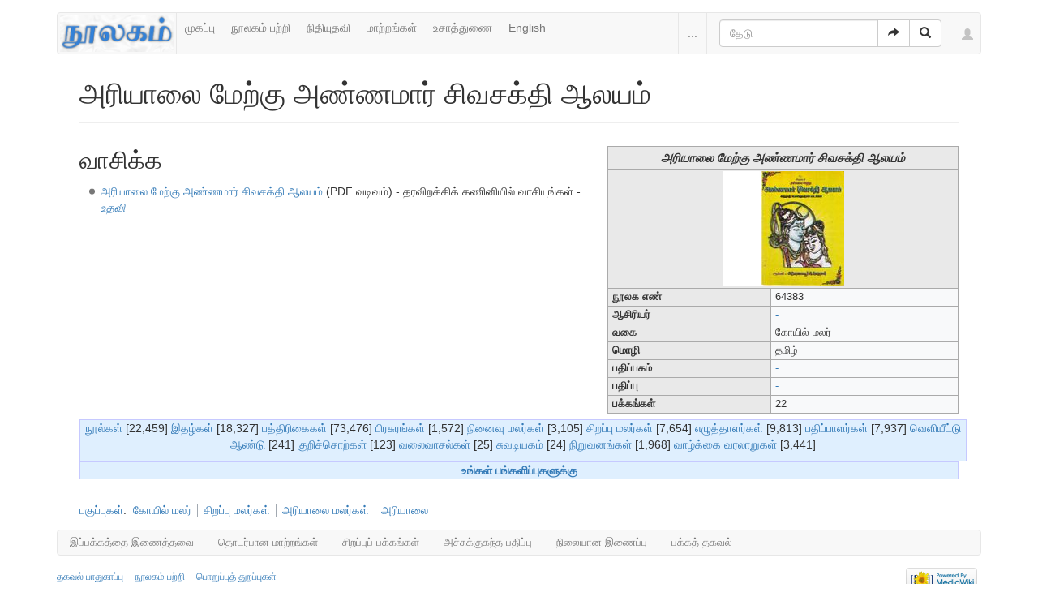

--- FILE ---
content_type: text/html; charset=UTF-8
request_url: https://noolaham.org/wiki/index.php/%E0%AE%85%E0%AE%B0%E0%AE%BF%E0%AE%AF%E0%AE%BE%E0%AE%B2%E0%AF%88_%E0%AE%AE%E0%AF%87%E0%AE%B1%E0%AF%8D%E0%AE%95%E0%AF%81_%E0%AE%85%E0%AE%A3%E0%AF%8D%E0%AE%A3%E0%AE%AE%E0%AE%BE%E0%AE%B0%E0%AF%8D_%E0%AE%9A%E0%AE%BF%E0%AE%B5%E0%AE%9A%E0%AE%95%E0%AF%8D%E0%AE%A4%E0%AE%BF_%E0%AE%86%E0%AE%B2%E0%AE%AF%E0%AE%AE%E0%AF%8D
body_size: 7225
content:
<!DOCTYPE html>
<html class="client-nojs" lang="ta" dir="ltr">
<head>
<meta charset="UTF-8"/>
<title>அரியாலை மேற்கு அண்ணமார் சிவசக்தி ஆலயம் - நூலகம்</title>
<script>document.documentElement.className = document.documentElement.className.replace( /(^|\s)client-nojs(\s|$)/, "$1client-js$2" );</script>
<script>(window.RLQ=window.RLQ||[]).push(function(){mw.config.set({"wgCanonicalNamespace":"","wgCanonicalSpecialPageName":false,"wgNamespaceNumber":0,"wgPageName":"அரியாலை_மேற்கு_அண்ணமார்_சிவசக்தி_ஆலயம்","wgTitle":"அரியாலை மேற்கு அண்ணமார் சிவசக்தி ஆலயம்","wgCurRevisionId":603772,"wgRevisionId":603772,"wgArticleId":139590,"wgIsArticle":true,"wgIsRedirect":false,"wgAction":"view","wgUserName":null,"wgUserGroups":["*"],"wgCategories":["-","நூலகத் திட்ட மின்னூல்கள்","மின்னூல் வடிவம்:PDF","கோயில் மலர்","சிறப்பு மலர்கள்","அரியாலை மலர்கள்","அரியாலை"],"wgBreakFrames":false,"wgPageContentLanguage":"ta","wgPageContentModel":"wikitext","wgSeparatorTransformTable":["",""],"wgDigitTransformTable":["",""],"wgDefaultDateFormat":"dmy","wgMonthNames":["","ஜனவரி","பெப்ரவரி","மார்ச்","ஏப்ரல்","மே","சூன்","சூலை","ஆகத்து","செப்டம்பர்","அக்டோபர்","நவம்பர்","டிசம்பர்"],"wgMonthNamesShort":["","ஜன","பெப்","மார்","ஏப்","மே","ஜூன்","ஜூலை","ஆக","செப்","அக்","நவ","டிச"],"wgRelevantPageName":"அரியாலை_மேற்கு_அண்ணமார்_சிவசக்தி_ஆலயம்","wgRelevantArticleId":139590,"wgRequestId":"8566145ddc193a1451383d2f","wgIsProbablyEditable":false,"wgRelevantPageIsProbablyEditable":false,"wgRestrictionEdit":[],"wgRestrictionMove":[],"wgWikiEditorEnabledModules":{"toolbar":true,"preview":false,"publish":false}});mw.loader.state({"site.styles":"ready","noscript":"ready","user.styles":"ready","user":"ready","user.options":"loading","user.tokens":"loading","ext.bootstrap.styles":"ready"});mw.loader.implement("user.options@1ncb12w",function($,jQuery,require,module){mw.user.options.set({"variant":"ta"});});mw.loader.implement("user.tokens@10jnhdh",function ( $, jQuery, require, module ) {
mw.user.tokens.set({"editToken":"+\\","patrolToken":"+\\","watchToken":"+\\","csrfToken":"+\\"});/*@nomin*/

});mw.loader.load(["site","mediawiki.page.startup","mediawiki.user","mediawiki.hidpi","mediawiki.page.ready","mediawiki.searchSuggest","ext.bootstrap.scripts"]);});</script>
<link rel="stylesheet" href="/wiki/load.php?debug=false&amp;lang=ta&amp;modules=ext.bootstrap.styles&amp;only=styles&amp;skin=chameleon"/>
<script async="" src="/wiki/load.php?debug=false&amp;lang=ta&amp;modules=startup&amp;only=scripts&amp;skin=chameleon"></script>
<meta name="ResourceLoaderDynamicStyles" content=""/>
<link rel="stylesheet" href="/wiki/load.php?debug=false&amp;lang=ta&amp;modules=site.styles&amp;only=styles&amp;skin=chameleon"/>
<meta name="generator" content="MediaWiki 1.30.0"/>
<meta name="viewport" content="width=device-width, initial-scale=1.0"/>
<link rel="shortcut icon" href="/favicon.ico"/>
<link rel="search" type="application/opensearchdescription+xml" href="/wiki/opensearch_desc.php" title="நூலகம் (ta)"/>
<link rel="EditURI" type="application/rsd+xml" href="https://noolaham.org/wiki/api.php?action=rsd"/>
<link rel="alternate" type="application/atom+xml" title="நூலகம் ஆட்டம் (Atom) ஓடை" href="/wiki/index.php?title=%E0%AE%9A%E0%AE%BF%E0%AE%B1%E0%AE%AA%E0%AF%8D%E0%AE%AA%E0%AF%81:RecentChanges&amp;feed=atom"/>

<script>
(function(i,s,o,g,r,a,m){i.GoogleAnalyticsObject=r;i[r]=i[r]||function(){(i[r].q=i[r].q||[]).push(arguments)},i[r].l=1*new Date();a=s.createElement(o),m=s.getElementsByTagName(o)[0];a.async=1;a.src=g;m.parentNode.insertBefore(a,m)})(window,document,"script","//www.google-analytics.com/analytics.js","ga");ga("create","UA-75845063-1","auto");ga("send","pageview")
</script>
<!--[if lt IE 9]><script src="/resources/lib/html5shiv/html5shiv.min.js"></script><![endif]-->
</head>
<body class="mediawiki ltr sitedir-ltr mw-hide-empty-elt ns-0 ns-subject page-அரியாலை_மேற்கு_அண்ணமார்_சிவசக்தி_ஆலயம் rootpage-அரியாலை_மேற்கு_அண்ணமார்_சிவசக்தி_ஆலயம் layout-navhead skin-chameleon action-view">
	<div class="container">
		<div class="row">
			<div class="col-lg-12">
				<!-- navigation bar -->
				<nav class="navbar navbar-default p-navbar" role="navigation" id="mw-navigation">
					<div class="container-fluid">
						<div class="navbar-header">

							<button type="button" class="navbar-toggle collapsed" data-toggle="collapse" data-target="#mw-navigation-collapse">
								<span class="sr-only">Toggle navigation</span>
								<span class="icon-bar"></span><span class="icon-bar"></span><span class="icon-bar"></span>
							</button>

							<!-- logo and main page link -->
							<div id="p-logo" class="p-logo navbar-brand" role="banner">
								<a href="/wiki/index.php/%E0%AE%AE%E0%AF%81%E0%AE%A4%E0%AE%B1%E0%AF%8D_%E0%AE%AA%E0%AE%95%E0%AF%8D%E0%AE%95%E0%AE%AE%E0%AF%8D" title="முதற் பக்கம்"><img src="/wiki/images/noolaham_digital_library_logo.jpg" alt="நூலகம்"/></a>
							</div>


						</div>

						<div class="collapse navbar-collapse" id="mw-navigation-collapse"><ul class="nav navbar-nav">
							<!-- navigation -->
							<li id="n-.E0.AE.AE.E0.AF.81.E0.AE.95.E0.AE.AA.E0.AF.8D.E0.AE.AA.E0.AF.81"><a href="/wiki/index.php/%E0%AE%AE%E0%AF%81%E0%AE%A4%E0%AE%B1%E0%AF%8D_%E0%AE%AA%E0%AE%95%E0%AF%8D%E0%AE%95%E0%AE%AE%E0%AF%8D">முகப்பு</a></li>
							<li id="n-.E0.AE.A8.E0.AF.82.E0.AE.B2.E0.AE.95.E0.AE.AE.E0.AF.8D-.E0.AE.AA.E0.AE.B1.E0.AF.8D.E0.AE.B1.E0.AE.BF"><a href="http://noolahamfoundation.org" rel="nofollow">நூலகம் பற்றி</a></li>
							<li id="n-.E0.AE.A8.E0.AE.BF.E0.AE.A4.E0.AE.BF.E0.AE.AF.E0.AF.81.E0.AE.A4.E0.AE.B5.E0.AE.BF"><a href="https://noolaham.foundation/wiki/index.php/Contribute" rel="nofollow">நிதியுதவி</a></li>
							<li id="n-.E0.AE.AE.E0.AE.BE.E0.AE.B1.E0.AF.8D.E0.AE.B1.E0.AE.99.E0.AF.8D.E0.AE.95.E0.AE.B3.E0.AF.8D"><a href="/wiki/index.php/%E0%AE%9A%E0%AE%BF%E0%AE%B1%E0%AE%AA%E0%AF%8D%E0%AE%AA%E0%AF%81:RecentChanges">மாற்றங்கள்</a></li>
							<li id="n-.E0.AE.89.E0.AE.9A.E0.AE.BE.E0.AE.A4.E0.AF.8D.E0.AE.A4.E0.AF.81.E0.AE.A3.E0.AF.88"><a href="/wiki/index.php/%E0%AE%A8%E0%AF%82%E0%AE%B2%E0%AE%95%E0%AE%AE%E0%AF%8D:%E0%AE%89%E0%AE%9A%E0%AE%BE%E0%AE%A4%E0%AF%8D%E0%AE%A4%E0%AF%81%E0%AE%A3%E0%AF%88">உசாத்துணை</a></li>
							<li id="n-English"><a href="https://noolaham.org/wiki/index.php?title=%E0%AE%85%E0%AE%B0%E0%AE%BF%E0%AE%AF%E0%AE%BE%E0%AE%B2%E0%AF%88_%E0%AE%AE%E0%AF%87%E0%AE%B1%E0%AF%8D%E0%AE%95%E0%AF%81_%E0%AE%85%E0%AE%A3%E0%AF%8D%E0%AE%A3%E0%AE%AE%E0%AE%BE%E0%AE%B0%E0%AF%8D_%E0%AE%9A%E0%AE%BF%E0%AE%B5%E0%AE%9A%E0%AE%95%E0%AF%8D%E0%AE%A4%E0%AE%BF_%E0%AE%86%E0%AE%B2%E0%AE%AF%E0%AE%AE%E0%AF%8D&amp;uselang=en" rel="nofollow">English</a></li></ul>

							<div class="navbar-right-aligned">
								<!-- page tools -->
								<ul class="navbar-tools navbar-nav" >
									<li class="navbar-tools-tools dropdown">
										<a data-toggle="dropdown" class="dropdown-toggle" href="#" title="பக்கக் கருவிகள்" ><span>...</span></a>
										<!-- Content navigation -->
										<ul class="p-contentnavigation dropdown-menu" id="p-contentnavigation">
											<!-- namespaces -->
											<li id="ca-talk" class="new"><a href="/wiki/index.php?title=%E0%AE%AA%E0%AF%87%E0%AE%9A%E0%AF%8D%E0%AE%9A%E0%AF%81:%E0%AE%85%E0%AE%B0%E0%AE%BF%E0%AE%AF%E0%AE%BE%E0%AE%B2%E0%AF%88_%E0%AE%AE%E0%AF%87%E0%AE%B1%E0%AF%8D%E0%AE%95%E0%AF%81_%E0%AE%85%E0%AE%A3%E0%AF%8D%E0%AE%A3%E0%AE%AE%E0%AE%BE%E0%AE%B0%E0%AF%8D_%E0%AE%9A%E0%AE%BF%E0%AE%B5%E0%AE%9A%E0%AE%95%E0%AF%8D%E0%AE%A4%E0%AE%BF_%E0%AE%86%E0%AE%B2%E0%AE%AF%E0%AE%AE%E0%AF%8D&amp;action=edit&amp;redlink=1" rel="discussion" title="உள்ளடக்கப் பக்கம் தொடர்பான உரையாடல் பக்கம் [t]" accesskey="t" class="new">உரையாடல்</a></li>
											<!-- views -->
											<li id="ca-viewsource"><a href="/wiki/index.php?title=%E0%AE%85%E0%AE%B0%E0%AE%BF%E0%AE%AF%E0%AE%BE%E0%AE%B2%E0%AF%88_%E0%AE%AE%E0%AF%87%E0%AE%B1%E0%AF%8D%E0%AE%95%E0%AF%81_%E0%AE%85%E0%AE%A3%E0%AF%8D%E0%AE%A3%E0%AE%AE%E0%AE%BE%E0%AE%B0%E0%AF%8D_%E0%AE%9A%E0%AE%BF%E0%AE%B5%E0%AE%9A%E0%AE%95%E0%AF%8D%E0%AE%A4%E0%AE%BF_%E0%AE%86%E0%AE%B2%E0%AE%AF%E0%AE%AE%E0%AF%8D&amp;action=edit" title="இப்பக்கம் காக்கப்பட்டுள்ளது. நீங்கள் இதன் மூலத்தைப் பார்க்கலாம். [e]" accesskey="e">மூலத்தைப் பார்</a></li>
											<li id="ca-history"><a href="/wiki/index.php?title=%E0%AE%85%E0%AE%B0%E0%AE%BF%E0%AE%AF%E0%AE%BE%E0%AE%B2%E0%AF%88_%E0%AE%AE%E0%AF%87%E0%AE%B1%E0%AF%8D%E0%AE%95%E0%AF%81_%E0%AE%85%E0%AE%A3%E0%AF%8D%E0%AE%A3%E0%AE%AE%E0%AE%BE%E0%AE%B0%E0%AF%8D_%E0%AE%9A%E0%AE%BF%E0%AE%B5%E0%AE%9A%E0%AE%95%E0%AF%8D%E0%AE%A4%E0%AE%BF_%E0%AE%86%E0%AE%B2%E0%AE%AF%E0%AE%AE%E0%AF%8D&amp;action=history" title="இப்பக்கத்தின் பழைய பதிப்புகள். [h]" accesskey="h">வரலாறு</a></li>
										</ul>
									</li>
								</ul>

								<!-- search form -->
								<div  id="p-search" class="p-search navbar-form" role="search">
									<form  id="searchform" class="mw-search form-inline" action="/wiki/index.php">
										<input type="hidden" name="title" value="சிறப்பு:Search" />
										<div class="input-group">
											<input name="search" placeholder="தேடு" title="நூலகம்-இல் தேடுக [f]" accesskey="f" id="searchInput" class="form-control"/>
											<div class="input-group-btn">
												<button value="செல்" id="searchGoButton" name="go" type="submit" class="searchGoButton btn btn-default" title="இப்பெயரைக் கொண்டப் பக்கம் இருப்பின் அதற்கு நேரடியாகச் செல்க"><span class="glyphicon glyphicon-share-alt"></span></button>
												<button value="தேடுக" id="mw-searchButton" name="fulltext" type="submit" class="mw-searchButton btn btn-default" title="இச்சொற்களைக் கொண்டப் பக்கங்களைத் தேடுக"><span class="glyphicon glyphicon-search"></span></button>
											</div>
										</div>
									</form>
								</div>

								<!-- personal tools -->
								<ul class="navbar-tools navbar-nav" >
									<li class="dropdown navbar-tools-tools">
										<a class="dropdown-toggle navbar-usernotloggedin" href="#" data-toggle="dropdown" title="தாங்கள் புகு பதியவில்லை." ><span class="glyphicon glyphicon-user"></span></a>
										<ul class="p-personal-tools dropdown-menu dropdown-menu-right" >
											<li id="pt-login"><a href="/wiki/index.php?title=%E0%AE%9A%E0%AE%BF%E0%AE%B1%E0%AE%AA%E0%AF%8D%E0%AE%AA%E0%AF%81:UserLogin&amp;returnto=%E0%AE%85%E0%AE%B0%E0%AE%BF%E0%AE%AF%E0%AE%BE%E0%AE%B2%E0%AF%88+%E0%AE%AE%E0%AF%87%E0%AE%B1%E0%AF%8D%E0%AE%95%E0%AF%81+%E0%AE%85%E0%AE%A3%E0%AF%8D%E0%AE%A3%E0%AE%AE%E0%AE%BE%E0%AE%B0%E0%AF%8D+%E0%AE%9A%E0%AE%BF%E0%AE%B5%E0%AE%9A%E0%AE%95%E0%AF%8D%E0%AE%A4%E0%AE%BF+%E0%AE%86%E0%AE%B2%E0%AE%AF%E0%AE%AE%E0%AF%8D" title="நீங்கள் புகுபதிகை செய்ய ஊக்குவிக்கப்படுகிறீர்கள், ஆனால் இது கட்டாயமன்று. [o]" accesskey="o">உள்நுழை</a></li>
										</ul>
									</li>
								</ul>

							</div> <!-- navbar-right-aligned -->
						</div><!-- /.navbar-collapse -->
					</div>
				</nav>

			</div>
		</div>
		<div class="row">
			<div class="col-lg-12">

			</div>
		</div>
		<div class="row">
			<div class="col-lg-12">
				<!-- start the content area -->
				<div id="content" class="mw-body"><a id="top"></a>
					<div id="mw-indicators" class="mw-indicators"></div>
					<div  id="mw-js-message" style="display:none;"></div>
					<div class ="contentHeader">
						<!-- title of the page -->
						<h1 id="firstHeading" class="firstHeading">அரியாலை மேற்கு அண்ணமார் சிவசக்தி ஆலயம்</h1>
						<!-- tagline; usually goes something like "From WikiName" primary purpose of this seems to be for printing to identify the source of the content -->
						<div id="siteSub">நூலகம் இல் இருந்து</div><div id="jump-to-nav" class="mw-jump">தாவிச் செல்ல:<a href="#mw-navigation">வழிசெலுத்தல்</a>, <a href="#p-search">தேடுக</a></div>
					</div>
					<div id="bodyContent">
						<!-- body text -->

						<div id="mw-content-text" lang="ta" dir="ltr" class="mw-content-ltr"><div class="hf-nsheader"></div><div class="hf-header"></div><div class="mw-parser-output"><table id="infobox" class="toccolours" border="1" cellspacing="0" cellpadding="4" style="border-collapse:collapse; float: right; margin: 0 0 .5em .5em; font-size: 90%; width: 40%;">

<tr>
<th colspan="2" style="background-color: #e9e9e9; text-align: center; font-size: larger;"> <i>அரியாலை மேற்கு அண்ணமார் சிவசக்தி ஆலயம்</i>
</th></tr>
<tr>
<th colspan="2" style="background-color: #e9e9e9; text-align: center;"> <a href="/wiki/index.php/%E0%AE%AA%E0%AE%9F%E0%AE%BF%E0%AE%AE%E0%AE%AE%E0%AF%8D:64383.JPG" class="image"><img alt="64383.JPG" src="/wiki/images/thumb/b/b0/64383.JPG/150px-64383.JPG" width="150" height="142" srcset="/wiki/images/thumb/b/b0/64383.JPG/225px-64383.JPG 1.5x, /wiki/images/thumb/b/b0/64383.JPG/300px-64383.JPG 2x" /></a>
</th></tr>
<tr>
<td style="background-color: #e9e9e9; vertical-align: top; text-align: left;"> <b>நூலக எண்</b> </td>
<td> 64383
</td></tr>
<tr>
<td style="background-color: #e9e9e9; vertical-align: top; text-align: left;"> <b>ஆசிரியர்</b> </td>
<td> <a href="/wiki/index.php/%E0%AE%AA%E0%AE%95%E0%AF%81%E0%AE%AA%E0%AF%8D%E0%AE%AA%E0%AF%81:-" title="பகுப்பு:-">-</a>
</td></tr>
<tr>
<td style="background-color: #e9e9e9; vertical-align: top; text-align: left;"> <b>வகை</b> </td>
<td> கோயில் மலர்
</td></tr>
<tr>
<td style="background-color: #e9e9e9; vertical-align: top; text-align: left;"> <b>மொழி</b> </td>
<td> தமிழ்
</td></tr>
<tr>
<td style="background-color: #e9e9e9; vertical-align: top; text-align: left;"> <b>பதிப்பகம்</b> </td>
<td> <a href="/wiki/index.php/%E0%AE%AA%E0%AE%95%E0%AF%81%E0%AE%AA%E0%AF%8D%E0%AE%AA%E0%AF%81:-" title="பகுப்பு:-">-</a>
</td></tr>
<tr>
<td style="background-color: #e9e9e9; vertical-align: top; text-align: left;"> <b>பதிப்பு</b> </td>
<td> <a href="/wiki/index.php/%E0%AE%AA%E0%AE%95%E0%AF%81%E0%AE%AA%E0%AF%8D%E0%AE%AA%E0%AF%81:-" title="பகுப்பு:-">-</a>
</td></tr>
<tr>
<td style="background-color: #e9e9e9; vertical-align: top; text-align: left;"> <b>பக்கங்கள்</b> </td>
<td> 22
</td></tr></table> 
<h2><span class="mw-headline" id=".E0.AE.B5.E0.AE.BE.E0.AE.9A.E0.AE.BF.E0.AE.95.E0.AF.8D.E0.AE.95">வாசிக்க</span></h2>
<ul><li> <a rel="nofollow" class="external text" href="http://noolaham.net/project/644/64383/64383.pdf">அரியாலை மேற்கு அண்ணமார் சிவசக்தி ஆலயம்</a> (PDF வடிவம்) - தரவிறக்கிக் கணினியில் வாசியுங்கள் - <a href="/wiki/index.php/%E0%AE%A8%E0%AF%82%E0%AE%B2%E0%AE%95%E0%AE%AE%E0%AF%8D:Pdfhelp" title="நூலகம்:Pdfhelp"><i>உதவி</i></a></li></ul>

<!-- 
NewPP limit report
Cached time: 20260128144251
Cache expiry: 86400
Dynamic content: false
CPU time usage: 0.020 seconds
Real time usage: 0.041 seconds
Preprocessor visited node count: 152/1000000
Preprocessor generated node count: 510/1000000
Post‐expand include size: 2873/2097152 bytes
Template argument size: 558/2097152 bytes
Highest expansion depth: 4/40
Expensive parser function count: 0/100
-->
<!--
Transclusion expansion time report (%,ms,calls,template)
100.00%   16.038      1 -total
 55.57%    8.913      1 வார்ப்புரு:சிறப்புமலர்
 32.81%    5.262     11 வார்ப்புரு:Multi
 20.13%    3.228      1 வார்ப்புரு:சிறப்புச்சேகரம்-அரியாலை/மலர்கள்
 20.00%    3.208      1 வார்ப்புரு:P
-->
</div>
<!-- Saved in parser cache with key wikiprod2:pcache:idhash:139590-0!canonical and timestamp 20260128144251 and revision id 603772
 -->
<div class="hf-footer"></div><div class="hf-nsfooter"><p><br />
</p>
<table id="EnWpMpBook2" class="MainPageLetterHead" style="width:101%; clear:both; background-color: #dfeffe; border: 1px solid #c6c9ff; padding: 1px 10px 1px 10px;">
<tr>
<td style="">
<p><span style="color:black">
</p>
</td>
<td style="width:100%; font-size:100%;text-align:center;">
<p><span class="plainlinks"><a rel="nofollow" class="external text" href="http://noolaham.org/wiki/index.php?title=பகுப்பு:நூல்கள்&amp;from=அ">நூல்கள்</a></span> [22,459]  <a href="/wiki/index.php/%E0%AE%AA%E0%AE%95%E0%AF%81%E0%AE%AA%E0%AF%8D%E0%AE%AA%E0%AF%81:%E0%AE%87%E0%AE%A4%E0%AE%B4%E0%AF%8D%E0%AE%95%E0%AE%B3%E0%AF%8D_%E0%AE%A4%E0%AF%8A%E0%AE%95%E0%AF%81%E0%AE%AA%E0%AF%8D%E0%AE%AA%E0%AF%81" title="பகுப்பு:இதழ்கள் தொகுப்பு">இதழ்கள்</a> [18,327] <a href="/wiki/index.php/%E0%AE%AA%E0%AE%95%E0%AF%81%E0%AE%AA%E0%AF%8D%E0%AE%AA%E0%AF%81:%E0%AE%AA%E0%AE%A4%E0%AF%8D%E0%AE%A4%E0%AE%BF%E0%AE%B0%E0%AE%BF%E0%AE%95%E0%AF%88%E0%AE%95%E0%AE%B3%E0%AF%8D_%E0%AE%A4%E0%AF%8A%E0%AE%95%E0%AF%81%E0%AE%AA%E0%AF%8D%E0%AE%AA%E0%AF%81" title="பகுப்பு:பத்திரிகைகள் தொகுப்பு">பத்திரிகைகள்</a> [73,476] <a href="/wiki/index.php/%E0%AE%AA%E0%AE%95%E0%AF%81%E0%AE%AA%E0%AF%8D%E0%AE%AA%E0%AF%81:%E0%AE%AA%E0%AE%BF%E0%AE%B0%E0%AE%9A%E0%AF%81%E0%AE%B0%E0%AE%99%E0%AF%8D%E0%AE%95%E0%AE%B3%E0%AF%8D" title="பகுப்பு:பிரசுரங்கள்">பிரசுரங்கள்</a>  [1,572] <a href="/wiki/index.php/%E0%AE%AA%E0%AE%95%E0%AF%81%E0%AE%AA%E0%AF%8D%E0%AE%AA%E0%AF%81:%E0%AE%A8%E0%AE%BF%E0%AE%A9%E0%AF%88%E0%AE%B5%E0%AF%81_%E0%AE%AE%E0%AE%B2%E0%AE%B0%E0%AF%8D%E0%AE%95%E0%AE%B3%E0%AF%8D" title="பகுப்பு:நினைவு மலர்கள்">நினைவு மலர்கள்</a> [3,105] <a href="/wiki/index.php/%E0%AE%AA%E0%AE%95%E0%AF%81%E0%AE%AA%E0%AF%8D%E0%AE%AA%E0%AF%81:%E0%AE%9A%E0%AE%BF%E0%AE%B1%E0%AE%AA%E0%AF%8D%E0%AE%AA%E0%AF%81_%E0%AE%AE%E0%AE%B2%E0%AE%B0%E0%AF%8D%E0%AE%95%E0%AE%B3%E0%AF%8D" title="பகுப்பு:சிறப்பு மலர்கள்">சிறப்பு மலர்கள்</a> [7,654] <span class="plainlinks"><a rel="nofollow" class="external text" href="http://noolaham.org/wiki/index.php?title=பகுப்பு:எழுத்தாளர்கள்&amp;from=அ">எழுத்தாளர்கள்</a></span> [9,813] <span class="plainlinks"><a rel="nofollow" class="external text" href="http://noolaham.org/wiki/index.php?title=பகுப்பு:பதிப்பாளர்கள்&amp;from=அ">பதிப்பாளர்கள்</a></span> [7,937] <a href="/wiki/index.php/%E0%AE%AA%E0%AE%95%E0%AF%81%E0%AE%AA%E0%AF%8D%E0%AE%AA%E0%AF%81:%E0%AE%B5%E0%AF%86%E0%AE%B3%E0%AE%BF%E0%AE%AF%E0%AF%80%E0%AE%9F%E0%AF%8D%E0%AE%9F%E0%AF%81_%E0%AE%86%E0%AE%A3%E0%AF%8D%E0%AE%9F%E0%AF%81" title="பகுப்பு:வெளியீட்டு ஆண்டு">வெளியீட்டு ஆண்டு</a>  [241] <a href="/wiki/index.php/%E0%AE%A8%E0%AF%82%E0%AE%B2%E0%AE%95%E0%AE%AE%E0%AF%8D:%E0%AE%95%E0%AF%81%E0%AE%B1%E0%AE%BF%E0%AE%9A%E0%AF%8D%E0%AE%9A%E0%AF%8A%E0%AE%B1%E0%AF%8D%E0%AE%95%E0%AE%B3%E0%AF%8D" title="நூலகம்:குறிச்சொற்கள்">குறிச்சொற்கள்</a> [123] <a href="/wiki/index.php/%E0%AE%B5%E0%AE%B2%E0%AF%88%E0%AE%B5%E0%AE%BE%E0%AE%9A%E0%AE%B2%E0%AF%8D:%E0%AE%A8%E0%AF%82%E0%AE%B2%E0%AE%95%E0%AE%AE%E0%AF%8D_%E0%AE%B5%E0%AE%B2%E0%AF%88%E0%AE%B5%E0%AE%BE%E0%AE%9A%E0%AE%B2%E0%AF%8D%E0%AE%95%E0%AE%B3%E0%AF%8D" class="mw-redirect" title="வலைவாசல்:நூலகம் வலைவாசல்கள்">வலைவாசல்கள்</a> [25] <a href="/wiki/index.php/%E0%AE%B5%E0%AE%B2%E0%AF%88%E0%AE%B5%E0%AE%BE%E0%AE%9A%E0%AE%B2%E0%AF%8D:%E0%AE%9A%E0%AF%81%E0%AE%B5%E0%AE%9F%E0%AE%BF%E0%AE%AF%E0%AE%95%E0%AE%AE%E0%AF%8D" title="வலைவாசல்:சுவடியகம்">சுவடியகம்</a> [24] <a href="/wiki/index.php/%E0%AE%AA%E0%AE%95%E0%AF%81%E0%AE%AA%E0%AF%8D%E0%AE%AA%E0%AF%81:%E0%AE%A8%E0%AE%BF%E0%AE%B1%E0%AF%81%E0%AE%B5%E0%AE%A9%E0%AE%99%E0%AF%8D%E0%AE%95%E0%AE%B3%E0%AF%8D" title="பகுப்பு:நிறுவனங்கள்">நிறுவனங்கள்</a>  [1,968] <a href="/wiki/index.php/%E0%AE%AA%E0%AE%95%E0%AF%81%E0%AE%AA%E0%AF%8D%E0%AE%AA%E0%AF%81:%E0%AE%86%E0%AE%B3%E0%AF%81%E0%AE%AE%E0%AF%88%E0%AE%95%E0%AE%B3%E0%AF%8D" title="பகுப்பு:ஆளுமைகள்">வாழ்க்கை வரலாறுகள்</a>  [3,441]
</p>
</td></tr>
</table>
<table border="0" class="MainPageLetterHead" style="width:100%; clear:both; background-color: #dfeffe; border: 1px solid #c6c9ff; padding: 1px 10px 1px 10px; text-align:center;">

<tr>
<td> <b><a rel="nofollow" class="external text" href="http://www.noolahamfoundation.org/web/en/contact">உங்கள் பங்களிப்புகளுக்கு</a></b>
</td></tr></table></span>
</div></div><div class="printfooter">
"<a dir="ltr" href="https://noolaham.org/wiki/index.php?title=அரியாலை_மேற்கு_அண்ணமார்_சிவசக்தி_ஆலயம்&amp;oldid=603772">https://noolaham.org/wiki/index.php?title=அரியாலை_மேற்கு_அண்ணமார்_சிவசக்தி_ஆலயம்&amp;oldid=603772</a>" இருந்து மீள்விக்கப்பட்டது</div>

						<!-- end body text -->
					</div>
					<!-- category links -->
					<div id="catlinks" class="catlinks" data-mw="interface"><div id="mw-normal-catlinks" class="mw-normal-catlinks"><a href="/wiki/index.php/%E0%AE%9A%E0%AE%BF%E0%AE%B1%E0%AE%AA%E0%AF%8D%E0%AE%AA%E0%AF%81:Categories" title="சிறப்பு:Categories">பகுப்புகள்</a>: <ul><li><a href="/wiki/index.php/%E0%AE%AA%E0%AE%95%E0%AF%81%E0%AE%AA%E0%AF%8D%E0%AE%AA%E0%AF%81:%E0%AE%95%E0%AF%8B%E0%AE%AF%E0%AE%BF%E0%AE%B2%E0%AF%8D_%E0%AE%AE%E0%AE%B2%E0%AE%B0%E0%AF%8D" title="பகுப்பு:கோயில் மலர்">கோயில் மலர்</a></li><li><a href="/wiki/index.php/%E0%AE%AA%E0%AE%95%E0%AF%81%E0%AE%AA%E0%AF%8D%E0%AE%AA%E0%AF%81:%E0%AE%9A%E0%AE%BF%E0%AE%B1%E0%AE%AA%E0%AF%8D%E0%AE%AA%E0%AF%81_%E0%AE%AE%E0%AE%B2%E0%AE%B0%E0%AF%8D%E0%AE%95%E0%AE%B3%E0%AF%8D" title="பகுப்பு:சிறப்பு மலர்கள்">சிறப்பு மலர்கள்</a></li><li><a href="/wiki/index.php/%E0%AE%AA%E0%AE%95%E0%AF%81%E0%AE%AA%E0%AF%8D%E0%AE%AA%E0%AF%81:%E0%AE%85%E0%AE%B0%E0%AE%BF%E0%AE%AF%E0%AE%BE%E0%AE%B2%E0%AF%88_%E0%AE%AE%E0%AE%B2%E0%AE%B0%E0%AF%8D%E0%AE%95%E0%AE%B3%E0%AF%8D" title="பகுப்பு:அரியாலை மலர்கள்">அரியாலை மலர்கள்</a></li><li><a href="/wiki/index.php/%E0%AE%AA%E0%AE%95%E0%AF%81%E0%AE%AA%E0%AF%8D%E0%AE%AA%E0%AF%81:%E0%AE%85%E0%AE%B0%E0%AE%BF%E0%AE%AF%E0%AE%BE%E0%AE%B2%E0%AF%88" title="பகுப்பு:அரியாலை">அரியாலை</a></li></ul></div><div id="mw-hidden-catlinks" class="mw-hidden-catlinks mw-hidden-cats-hidden">மறைக்கப்பட்ட பகுப்புகள்: <ul><li><a href="/wiki/index.php/%E0%AE%AA%E0%AE%95%E0%AF%81%E0%AE%AA%E0%AF%8D%E0%AE%AA%E0%AF%81:-" title="பகுப்பு:-">-</a></li><li><a href="/wiki/index.php/%E0%AE%AA%E0%AE%95%E0%AF%81%E0%AE%AA%E0%AF%8D%E0%AE%AA%E0%AF%81:%E0%AE%A8%E0%AF%82%E0%AE%B2%E0%AE%95%E0%AE%A4%E0%AF%8D_%E0%AE%A4%E0%AE%BF%E0%AE%9F%E0%AF%8D%E0%AE%9F_%E0%AE%AE%E0%AE%BF%E0%AE%A9%E0%AF%8D%E0%AE%A9%E0%AF%82%E0%AE%B2%E0%AF%8D%E0%AE%95%E0%AE%B3%E0%AF%8D" title="பகுப்பு:நூலகத் திட்ட மின்னூல்கள்">நூலகத் திட்ட மின்னூல்கள்</a></li><li><a href="/wiki/index.php/%E0%AE%AA%E0%AE%95%E0%AF%81%E0%AE%AA%E0%AF%8D%E0%AE%AA%E0%AF%81:%E0%AE%AE%E0%AE%BF%E0%AE%A9%E0%AF%8D%E0%AE%A9%E0%AF%82%E0%AE%B2%E0%AF%8D_%E0%AE%B5%E0%AE%9F%E0%AE%BF%E0%AE%B5%E0%AE%AE%E0%AF%8D:PDF" title="பகுப்பு:மின்னூல் வடிவம்:PDF">மின்னூல் வடிவம்:PDF</a></li></ul></div></div>
				</div>
			</div>
		</div>
		<div class="row">
			<div class="col-lg-12">
				<!-- கருவிகள்-->
				<nav class="navbar navbar-default p-tb " id="p-tb"  >
					<ul class="nav navbar-nav small">
						<li id="t-whatlinkshere"><a href="/wiki/index.php/%E0%AE%9A%E0%AE%BF%E0%AE%B1%E0%AE%AA%E0%AF%8D%E0%AE%AA%E0%AF%81:WhatLinksHere/%E0%AE%85%E0%AE%B0%E0%AE%BF%E0%AE%AF%E0%AE%BE%E0%AE%B2%E0%AF%88_%E0%AE%AE%E0%AF%87%E0%AE%B1%E0%AF%8D%E0%AE%95%E0%AF%81_%E0%AE%85%E0%AE%A3%E0%AF%8D%E0%AE%A3%E0%AE%AE%E0%AE%BE%E0%AE%B0%E0%AF%8D_%E0%AE%9A%E0%AE%BF%E0%AE%B5%E0%AE%9A%E0%AE%95%E0%AF%8D%E0%AE%A4%E0%AE%BF_%E0%AE%86%E0%AE%B2%E0%AE%AF%E0%AE%AE%E0%AF%8D" title="இங்கே இணைக்கப்பட்ட எல்லா விக்கிப் பக்கங்களின் பட்டியல் [j]" accesskey="j">இப்பக்கத்தை இணைத்தவை</a></li>
						<li id="t-recentchangeslinked"><a href="/wiki/index.php/%E0%AE%9A%E0%AE%BF%E0%AE%B1%E0%AE%AA%E0%AF%8D%E0%AE%AA%E0%AF%81:RecentChangesLinked/%E0%AE%85%E0%AE%B0%E0%AE%BF%E0%AE%AF%E0%AE%BE%E0%AE%B2%E0%AF%88_%E0%AE%AE%E0%AF%87%E0%AE%B1%E0%AF%8D%E0%AE%95%E0%AF%81_%E0%AE%85%E0%AE%A3%E0%AF%8D%E0%AE%A3%E0%AE%AE%E0%AE%BE%E0%AE%B0%E0%AF%8D_%E0%AE%9A%E0%AE%BF%E0%AE%B5%E0%AE%9A%E0%AE%95%E0%AF%8D%E0%AE%A4%E0%AE%BF_%E0%AE%86%E0%AE%B2%E0%AE%AF%E0%AE%AE%E0%AF%8D" rel="nofollow" title="இப்பக்கத்துடன் இணைக்கப்பட்ட பக்கங்களில் மாற்றங்கள் [k]" accesskey="k">தொடர்பான மாற்றங்கள்</a></li>
						<li id="t-specialpages"><a href="/wiki/index.php/%E0%AE%9A%E0%AE%BF%E0%AE%B1%E0%AE%AA%E0%AF%8D%E0%AE%AA%E0%AF%81:SpecialPages" title="அனைத்துச் சிறப்புப் பக்கங்களின் பட்டியல் [q]" accesskey="q">சிறப்புப் பக்கங்கள்</a></li>
						<li id="t-print"><a href="/wiki/index.php?title=%E0%AE%85%E0%AE%B0%E0%AE%BF%E0%AE%AF%E0%AE%BE%E0%AE%B2%E0%AF%88_%E0%AE%AE%E0%AF%87%E0%AE%B1%E0%AF%8D%E0%AE%95%E0%AF%81_%E0%AE%85%E0%AE%A3%E0%AF%8D%E0%AE%A3%E0%AE%AE%E0%AE%BE%E0%AE%B0%E0%AF%8D_%E0%AE%9A%E0%AE%BF%E0%AE%B5%E0%AE%9A%E0%AE%95%E0%AF%8D%E0%AE%A4%E0%AE%BF_%E0%AE%86%E0%AE%B2%E0%AE%AF%E0%AE%AE%E0%AF%8D&amp;printable=yes" rel="alternate" title="இப்பக்கத்தின் அச்சுக்குகந்தப் பதிப்பு [p]" accesskey="p">அச்சுக்குகந்த பதிப்பு</a></li>
						<li id="t-permalink"><a href="/wiki/index.php?title=%E0%AE%85%E0%AE%B0%E0%AE%BF%E0%AE%AF%E0%AE%BE%E0%AE%B2%E0%AF%88_%E0%AE%AE%E0%AF%87%E0%AE%B1%E0%AF%8D%E0%AE%95%E0%AF%81_%E0%AE%85%E0%AE%A3%E0%AF%8D%E0%AE%A3%E0%AE%AE%E0%AE%BE%E0%AE%B0%E0%AF%8D_%E0%AE%9A%E0%AE%BF%E0%AE%B5%E0%AE%9A%E0%AE%95%E0%AF%8D%E0%AE%A4%E0%AE%BF_%E0%AE%86%E0%AE%B2%E0%AE%AF%E0%AE%AE%E0%AF%8D&amp;oldid=603772" title="இப்பக்கத்தின் இந்தப் பதிப்புக்கான நிலையான இணைப்பு">நிலையான இணைப்பு</a></li>
						<li id="t-info"><a href="/wiki/index.php?title=%E0%AE%85%E0%AE%B0%E0%AE%BF%E0%AE%AF%E0%AE%BE%E0%AE%B2%E0%AF%88_%E0%AE%AE%E0%AF%87%E0%AE%B1%E0%AF%8D%E0%AE%95%E0%AF%81_%E0%AE%85%E0%AE%A3%E0%AF%8D%E0%AE%A3%E0%AE%AE%E0%AE%BE%E0%AE%B0%E0%AF%8D_%E0%AE%9A%E0%AE%BF%E0%AE%B5%E0%AE%9A%E0%AE%95%E0%AF%8D%E0%AE%A4%E0%AE%BF_%E0%AE%86%E0%AE%B2%E0%AE%AF%E0%AE%AE%E0%AF%8D&amp;action=info" title="இப்பக்கத்தைப்பற்றி மேலதிக விபரம்">பக்கத் தகவல்</a></li>
						
					</ul>
				</nav>

			</div>
		</div>
		<div class="row">
			<div class="col-lg-12">
				<!-- footer links -->
				<ul class="footer-info list-unstyled small" id="footer-info">
				<!-- info -->
			</ul>

			</div>
		</div>
		<div class="row">
			<div class="col-lg-6">
				<!-- places -->
				<ul class="list-inline footer-places " id="footer-places">
					<li><small><a href="/wiki/index.php/%E0%AE%A8%E0%AF%82%E0%AE%B2%E0%AE%95%E0%AE%AE%E0%AF%8D:%E0%AE%A4%E0%AE%95%E0%AE%B5%E0%AE%B2%E0%AF%8D_%E0%AE%AA%E0%AE%BE%E0%AE%A4%E0%AF%81%E0%AE%95%E0%AE%BE%E0%AE%AA%E0%AF%8D%E0%AE%AA%E0%AF%81" title="நூலகம்:தகவல் பாதுகாப்பு">தகவல் பாதுகாப்பு</a></small></li>
					<li><small><a href="/wiki/index.php/%E0%AE%A8%E0%AF%82%E0%AE%B2%E0%AE%95%E0%AE%AE%E0%AF%8D:%E0%AE%B5%E0%AE%BF%E0%AE%B5%E0%AE%B0%E0%AE%AE%E0%AF%8D" title="நூலகம்:விவரம்">நூலகம் பற்றி</a></small></li>
					<li><small><a href="/wiki/index.php/%E0%AE%A8%E0%AF%82%E0%AE%B2%E0%AE%95%E0%AE%AE%E0%AF%8D:%E0%AE%AA%E0%AF%8A%E0%AE%A4%E0%AF%81%E0%AE%B5%E0%AE%BE%E0%AE%A9_%E0%AE%AA%E0%AF%8A%E0%AE%B1%E0%AF%81%E0%AE%AA%E0%AF%8D%E0%AE%AA%E0%AF%81%E0%AE%A4%E0%AF%8D_%E0%AE%A4%E0%AF%81%E0%AE%B1%E0%AE%AA%E0%AF%8D%E0%AE%AA%E0%AF%81%E0%AE%95%E0%AE%B3%E0%AF%8D" title="நூலகம்:பொதுவான பொறுப்புத் துறப்புகள்">பொறுப்புத் துறப்புகள்</a></small></li>
				</ul>

			</div>
			<div class="col-lg-6">
				<!-- footer icons -->
				<ul class="list-inline pull-right footer-icons " id="footer-icons" >
					<!-- poweredby -->
					<li><a href="//www.mediawiki.org/"><img src="/wiki/resources/assets/poweredby_mediawiki_88x31.png" alt="Powered by MediaWiki" srcset="/wiki/resources/assets/poweredby_mediawiki_132x47.png 1.5x, /wiki/resources/assets/poweredby_mediawiki_176x62.png 2x" width="88" height="31"/></a></li>
				</ul>

			</div>
		</div>
	</div><script>(window.RLQ=window.RLQ||[]).push(function(){mw.config.set({"wgPageParseReport":{"limitreport":{"cputime":"0.020","walltime":"0.041","ppvisitednodes":{"value":152,"limit":1000000},"ppgeneratednodes":{"value":510,"limit":1000000},"postexpandincludesize":{"value":2873,"limit":2097152},"templateargumentsize":{"value":558,"limit":2097152},"expansiondepth":{"value":4,"limit":40},"expensivefunctioncount":{"value":0,"limit":100},"timingprofile":["100.00%   16.038      1 -total"," 55.57%    8.913      1 வார்ப்புரு:சிறப்புமலர்"," 32.81%    5.262     11 வார்ப்புரு:Multi"," 20.13%    3.228      1 வார்ப்புரு:சிறப்புச்சேகரம்-அரியாலை/மலர்கள்"," 20.00%    3.208      1 வார்ப்புரு:P"]},"cachereport":{"timestamp":"20260128144251","ttl":86400,"transientcontent":false}}});});</script><script>(window.RLQ=window.RLQ||[]).push(function(){mw.config.set({"wgBackendResponseTime":159});});</script></body>
</html>